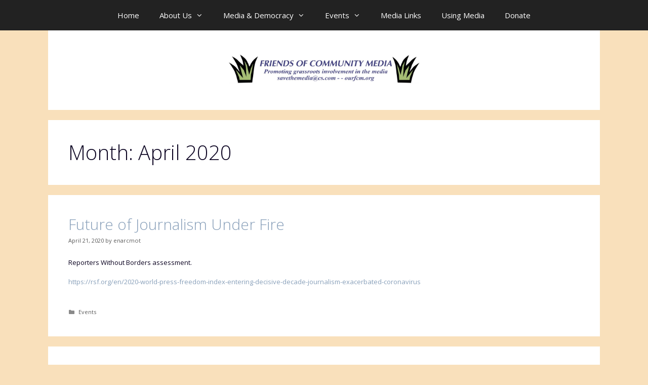

--- FILE ---
content_type: text/html; charset=UTF-8
request_url: https://ourfcm.org/2020/04/
body_size: 15214
content:
<!DOCTYPE html>
<html lang="en-US">
<head>
	<meta charset="UTF-8">
	<title>April 2020 &#8211; Friends of Community Media</title>
<meta name='robots' content='max-image-preview:large' />
	<style>img:is([sizes="auto" i], [sizes^="auto," i]) { contain-intrinsic-size: 3000px 1500px }</style>
	<meta name="viewport" content="width=device-width, initial-scale=1"><link href='https://fonts.gstatic.com' crossorigin rel='preconnect' />
<link href='https://fonts.googleapis.com' crossorigin rel='preconnect' />
<link rel="alternate" type="application/rss+xml" title="Friends of Community Media &raquo; Feed" href="https://ourfcm.org/feed/" />
<link rel="alternate" type="application/rss+xml" title="Friends of Community Media &raquo; Comments Feed" href="https://ourfcm.org/comments/feed/" />
<script>
window._wpemojiSettings = {"baseUrl":"https:\/\/s.w.org\/images\/core\/emoji\/16.0.1\/72x72\/","ext":".png","svgUrl":"https:\/\/s.w.org\/images\/core\/emoji\/16.0.1\/svg\/","svgExt":".svg","source":{"concatemoji":"https:\/\/ourfcm.org\/wp-includes\/js\/wp-emoji-release.min.js?ver=d0aed4434a1eb9270e6aa08145bf85c4"}};
/*! This file is auto-generated */
!function(s,n){var o,i,e;function c(e){try{var t={supportTests:e,timestamp:(new Date).valueOf()};sessionStorage.setItem(o,JSON.stringify(t))}catch(e){}}function p(e,t,n){e.clearRect(0,0,e.canvas.width,e.canvas.height),e.fillText(t,0,0);var t=new Uint32Array(e.getImageData(0,0,e.canvas.width,e.canvas.height).data),a=(e.clearRect(0,0,e.canvas.width,e.canvas.height),e.fillText(n,0,0),new Uint32Array(e.getImageData(0,0,e.canvas.width,e.canvas.height).data));return t.every(function(e,t){return e===a[t]})}function u(e,t){e.clearRect(0,0,e.canvas.width,e.canvas.height),e.fillText(t,0,0);for(var n=e.getImageData(16,16,1,1),a=0;a<n.data.length;a++)if(0!==n.data[a])return!1;return!0}function f(e,t,n,a){switch(t){case"flag":return n(e,"\ud83c\udff3\ufe0f\u200d\u26a7\ufe0f","\ud83c\udff3\ufe0f\u200b\u26a7\ufe0f")?!1:!n(e,"\ud83c\udde8\ud83c\uddf6","\ud83c\udde8\u200b\ud83c\uddf6")&&!n(e,"\ud83c\udff4\udb40\udc67\udb40\udc62\udb40\udc65\udb40\udc6e\udb40\udc67\udb40\udc7f","\ud83c\udff4\u200b\udb40\udc67\u200b\udb40\udc62\u200b\udb40\udc65\u200b\udb40\udc6e\u200b\udb40\udc67\u200b\udb40\udc7f");case"emoji":return!a(e,"\ud83e\udedf")}return!1}function g(e,t,n,a){var r="undefined"!=typeof WorkerGlobalScope&&self instanceof WorkerGlobalScope?new OffscreenCanvas(300,150):s.createElement("canvas"),o=r.getContext("2d",{willReadFrequently:!0}),i=(o.textBaseline="top",o.font="600 32px Arial",{});return e.forEach(function(e){i[e]=t(o,e,n,a)}),i}function t(e){var t=s.createElement("script");t.src=e,t.defer=!0,s.head.appendChild(t)}"undefined"!=typeof Promise&&(o="wpEmojiSettingsSupports",i=["flag","emoji"],n.supports={everything:!0,everythingExceptFlag:!0},e=new Promise(function(e){s.addEventListener("DOMContentLoaded",e,{once:!0})}),new Promise(function(t){var n=function(){try{var e=JSON.parse(sessionStorage.getItem(o));if("object"==typeof e&&"number"==typeof e.timestamp&&(new Date).valueOf()<e.timestamp+604800&&"object"==typeof e.supportTests)return e.supportTests}catch(e){}return null}();if(!n){if("undefined"!=typeof Worker&&"undefined"!=typeof OffscreenCanvas&&"undefined"!=typeof URL&&URL.createObjectURL&&"undefined"!=typeof Blob)try{var e="postMessage("+g.toString()+"("+[JSON.stringify(i),f.toString(),p.toString(),u.toString()].join(",")+"));",a=new Blob([e],{type:"text/javascript"}),r=new Worker(URL.createObjectURL(a),{name:"wpTestEmojiSupports"});return void(r.onmessage=function(e){c(n=e.data),r.terminate(),t(n)})}catch(e){}c(n=g(i,f,p,u))}t(n)}).then(function(e){for(var t in e)n.supports[t]=e[t],n.supports.everything=n.supports.everything&&n.supports[t],"flag"!==t&&(n.supports.everythingExceptFlag=n.supports.everythingExceptFlag&&n.supports[t]);n.supports.everythingExceptFlag=n.supports.everythingExceptFlag&&!n.supports.flag,n.DOMReady=!1,n.readyCallback=function(){n.DOMReady=!0}}).then(function(){return e}).then(function(){var e;n.supports.everything||(n.readyCallback(),(e=n.source||{}).concatemoji?t(e.concatemoji):e.wpemoji&&e.twemoji&&(t(e.twemoji),t(e.wpemoji)))}))}((window,document),window._wpemojiSettings);
</script>
<link rel='stylesheet' id='colorboxstyle-css' href='https://ourfcm.org/wp-content/plugins/link-library/colorbox/colorbox.css?ver=d0aed4434a1eb9270e6aa08145bf85c4' media='all' />
<link rel='stylesheet' id='generate-fonts-css' href='//fonts.googleapis.com/css?family=Open+Sans:300,300italic,regular,italic,600,600italic,700,700italic,800,800italic' media='all' />
<style id='wp-emoji-styles-inline-css'>

	img.wp-smiley, img.emoji {
		display: inline !important;
		border: none !important;
		box-shadow: none !important;
		height: 1em !important;
		width: 1em !important;
		margin: 0 0.07em !important;
		vertical-align: -0.1em !important;
		background: none !important;
		padding: 0 !important;
	}
</style>
<link rel='stylesheet' id='wp-block-library-css' href='https://ourfcm.org/wp-content/plugins/gutenberg/build/styles/block-library/style.css?ver=22.0.0' media='all' />
<style id='classic-theme-styles-inline-css'>
/*! This file is auto-generated */
.wp-block-button__link{color:#fff;background-color:#32373c;border-radius:9999px;box-shadow:none;text-decoration:none;padding:calc(.667em + 2px) calc(1.333em + 2px);font-size:1.125em}.wp-block-file__button{background:#32373c;color:#fff;text-decoration:none}
</style>
<style id='global-styles-inline-css'>
:root{--wp--preset--aspect-ratio--square: 1;--wp--preset--aspect-ratio--4-3: 4/3;--wp--preset--aspect-ratio--3-4: 3/4;--wp--preset--aspect-ratio--3-2: 3/2;--wp--preset--aspect-ratio--2-3: 2/3;--wp--preset--aspect-ratio--16-9: 16/9;--wp--preset--aspect-ratio--9-16: 9/16;--wp--preset--color--black: #000000;--wp--preset--color--cyan-bluish-gray: #abb8c3;--wp--preset--color--white: #ffffff;--wp--preset--color--pale-pink: #f78da7;--wp--preset--color--vivid-red: #cf2e2e;--wp--preset--color--luminous-vivid-orange: #ff6900;--wp--preset--color--luminous-vivid-amber: #fcb900;--wp--preset--color--light-green-cyan: #7bdcb5;--wp--preset--color--vivid-green-cyan: #00d084;--wp--preset--color--pale-cyan-blue: #8ed1fc;--wp--preset--color--vivid-cyan-blue: #0693e3;--wp--preset--color--vivid-purple: #9b51e0;--wp--preset--color--contrast: var(--contrast);--wp--preset--color--contrast-2: var(--contrast-2);--wp--preset--color--contrast-3: var(--contrast-3);--wp--preset--color--base: var(--base);--wp--preset--color--base-2: var(--base-2);--wp--preset--color--base-3: var(--base-3);--wp--preset--color--accent: var(--accent);--wp--preset--gradient--vivid-cyan-blue-to-vivid-purple: linear-gradient(135deg,rgb(6,147,227) 0%,rgb(155,81,224) 100%);--wp--preset--gradient--light-green-cyan-to-vivid-green-cyan: linear-gradient(135deg,rgb(122,220,180) 0%,rgb(0,208,130) 100%);--wp--preset--gradient--luminous-vivid-amber-to-luminous-vivid-orange: linear-gradient(135deg,rgb(252,185,0) 0%,rgb(255,105,0) 100%);--wp--preset--gradient--luminous-vivid-orange-to-vivid-red: linear-gradient(135deg,rgb(255,105,0) 0%,rgb(207,46,46) 100%);--wp--preset--gradient--very-light-gray-to-cyan-bluish-gray: linear-gradient(135deg,rgb(238,238,238) 0%,rgb(169,184,195) 100%);--wp--preset--gradient--cool-to-warm-spectrum: linear-gradient(135deg,rgb(74,234,220) 0%,rgb(151,120,209) 20%,rgb(207,42,186) 40%,rgb(238,44,130) 60%,rgb(251,105,98) 80%,rgb(254,248,76) 100%);--wp--preset--gradient--blush-light-purple: linear-gradient(135deg,rgb(255,206,236) 0%,rgb(152,150,240) 100%);--wp--preset--gradient--blush-bordeaux: linear-gradient(135deg,rgb(254,205,165) 0%,rgb(254,45,45) 50%,rgb(107,0,62) 100%);--wp--preset--gradient--luminous-dusk: linear-gradient(135deg,rgb(255,203,112) 0%,rgb(199,81,192) 50%,rgb(65,88,208) 100%);--wp--preset--gradient--pale-ocean: linear-gradient(135deg,rgb(255,245,203) 0%,rgb(182,227,212) 50%,rgb(51,167,181) 100%);--wp--preset--gradient--electric-grass: linear-gradient(135deg,rgb(202,248,128) 0%,rgb(113,206,126) 100%);--wp--preset--gradient--midnight: linear-gradient(135deg,rgb(2,3,129) 0%,rgb(40,116,252) 100%);--wp--preset--font-size--small: 13px;--wp--preset--font-size--medium: 20px;--wp--preset--font-size--large: 36px;--wp--preset--font-size--x-large: 42px;--wp--preset--spacing--20: 0.44rem;--wp--preset--spacing--30: 0.67rem;--wp--preset--spacing--40: 1rem;--wp--preset--spacing--50: 1.5rem;--wp--preset--spacing--60: 2.25rem;--wp--preset--spacing--70: 3.38rem;--wp--preset--spacing--80: 5.06rem;--wp--preset--shadow--natural: 6px 6px 9px rgba(0, 0, 0, 0.2);--wp--preset--shadow--deep: 12px 12px 50px rgba(0, 0, 0, 0.4);--wp--preset--shadow--sharp: 6px 6px 0px rgba(0, 0, 0, 0.2);--wp--preset--shadow--outlined: 6px 6px 0px -3px rgb(255, 255, 255), 6px 6px rgb(0, 0, 0);--wp--preset--shadow--crisp: 6px 6px 0px rgb(0, 0, 0);}:where(.is-layout-flex){gap: 0.5em;}:where(.is-layout-grid){gap: 0.5em;}body .is-layout-flex{display: flex;}.is-layout-flex{flex-wrap: wrap;align-items: center;}.is-layout-flex > :is(*, div){margin: 0;}body .is-layout-grid{display: grid;}.is-layout-grid > :is(*, div){margin: 0;}:where(.wp-block-columns.is-layout-flex){gap: 2em;}:where(.wp-block-columns.is-layout-grid){gap: 2em;}:where(.wp-block-post-template.is-layout-flex){gap: 1.25em;}:where(.wp-block-post-template.is-layout-grid){gap: 1.25em;}.has-black-color{color: var(--wp--preset--color--black) !important;}.has-cyan-bluish-gray-color{color: var(--wp--preset--color--cyan-bluish-gray) !important;}.has-white-color{color: var(--wp--preset--color--white) !important;}.has-pale-pink-color{color: var(--wp--preset--color--pale-pink) !important;}.has-vivid-red-color{color: var(--wp--preset--color--vivid-red) !important;}.has-luminous-vivid-orange-color{color: var(--wp--preset--color--luminous-vivid-orange) !important;}.has-luminous-vivid-amber-color{color: var(--wp--preset--color--luminous-vivid-amber) !important;}.has-light-green-cyan-color{color: var(--wp--preset--color--light-green-cyan) !important;}.has-vivid-green-cyan-color{color: var(--wp--preset--color--vivid-green-cyan) !important;}.has-pale-cyan-blue-color{color: var(--wp--preset--color--pale-cyan-blue) !important;}.has-vivid-cyan-blue-color{color: var(--wp--preset--color--vivid-cyan-blue) !important;}.has-vivid-purple-color{color: var(--wp--preset--color--vivid-purple) !important;}.has-black-background-color{background-color: var(--wp--preset--color--black) !important;}.has-cyan-bluish-gray-background-color{background-color: var(--wp--preset--color--cyan-bluish-gray) !important;}.has-white-background-color{background-color: var(--wp--preset--color--white) !important;}.has-pale-pink-background-color{background-color: var(--wp--preset--color--pale-pink) !important;}.has-vivid-red-background-color{background-color: var(--wp--preset--color--vivid-red) !important;}.has-luminous-vivid-orange-background-color{background-color: var(--wp--preset--color--luminous-vivid-orange) !important;}.has-luminous-vivid-amber-background-color{background-color: var(--wp--preset--color--luminous-vivid-amber) !important;}.has-light-green-cyan-background-color{background-color: var(--wp--preset--color--light-green-cyan) !important;}.has-vivid-green-cyan-background-color{background-color: var(--wp--preset--color--vivid-green-cyan) !important;}.has-pale-cyan-blue-background-color{background-color: var(--wp--preset--color--pale-cyan-blue) !important;}.has-vivid-cyan-blue-background-color{background-color: var(--wp--preset--color--vivid-cyan-blue) !important;}.has-vivid-purple-background-color{background-color: var(--wp--preset--color--vivid-purple) !important;}.has-black-border-color{border-color: var(--wp--preset--color--black) !important;}.has-cyan-bluish-gray-border-color{border-color: var(--wp--preset--color--cyan-bluish-gray) !important;}.has-white-border-color{border-color: var(--wp--preset--color--white) !important;}.has-pale-pink-border-color{border-color: var(--wp--preset--color--pale-pink) !important;}.has-vivid-red-border-color{border-color: var(--wp--preset--color--vivid-red) !important;}.has-luminous-vivid-orange-border-color{border-color: var(--wp--preset--color--luminous-vivid-orange) !important;}.has-luminous-vivid-amber-border-color{border-color: var(--wp--preset--color--luminous-vivid-amber) !important;}.has-light-green-cyan-border-color{border-color: var(--wp--preset--color--light-green-cyan) !important;}.has-vivid-green-cyan-border-color{border-color: var(--wp--preset--color--vivid-green-cyan) !important;}.has-pale-cyan-blue-border-color{border-color: var(--wp--preset--color--pale-cyan-blue) !important;}.has-vivid-cyan-blue-border-color{border-color: var(--wp--preset--color--vivid-cyan-blue) !important;}.has-vivid-purple-border-color{border-color: var(--wp--preset--color--vivid-purple) !important;}.has-vivid-cyan-blue-to-vivid-purple-gradient-background{background: var(--wp--preset--gradient--vivid-cyan-blue-to-vivid-purple) !important;}.has-light-green-cyan-to-vivid-green-cyan-gradient-background{background: var(--wp--preset--gradient--light-green-cyan-to-vivid-green-cyan) !important;}.has-luminous-vivid-amber-to-luminous-vivid-orange-gradient-background{background: var(--wp--preset--gradient--luminous-vivid-amber-to-luminous-vivid-orange) !important;}.has-luminous-vivid-orange-to-vivid-red-gradient-background{background: var(--wp--preset--gradient--luminous-vivid-orange-to-vivid-red) !important;}.has-very-light-gray-to-cyan-bluish-gray-gradient-background{background: var(--wp--preset--gradient--very-light-gray-to-cyan-bluish-gray) !important;}.has-cool-to-warm-spectrum-gradient-background{background: var(--wp--preset--gradient--cool-to-warm-spectrum) !important;}.has-blush-light-purple-gradient-background{background: var(--wp--preset--gradient--blush-light-purple) !important;}.has-blush-bordeaux-gradient-background{background: var(--wp--preset--gradient--blush-bordeaux) !important;}.has-luminous-dusk-gradient-background{background: var(--wp--preset--gradient--luminous-dusk) !important;}.has-pale-ocean-gradient-background{background: var(--wp--preset--gradient--pale-ocean) !important;}.has-electric-grass-gradient-background{background: var(--wp--preset--gradient--electric-grass) !important;}.has-midnight-gradient-background{background: var(--wp--preset--gradient--midnight) !important;}.has-small-font-size{font-size: var(--wp--preset--font-size--small) !important;}.has-medium-font-size{font-size: var(--wp--preset--font-size--medium) !important;}.has-large-font-size{font-size: var(--wp--preset--font-size--large) !important;}.has-x-large-font-size{font-size: var(--wp--preset--font-size--x-large) !important;}
:where(.wp-block-columns.is-layout-flex){gap: 2em;}:where(.wp-block-columns.is-layout-grid){gap: 2em;}
:root :where(.wp-block-pullquote){font-size: 1.5em;line-height: 1.6;}
:where(.wp-block-post-template.is-layout-flex){gap: 1.25em;}:where(.wp-block-post-template.is-layout-grid){gap: 1.25em;}
:where(.wp-block-term-template.is-layout-flex){gap: 1.25em;}:where(.wp-block-term-template.is-layout-grid){gap: 1.25em;}
</style>
<link rel='stylesheet' id='thumbs_rating_styles-css' href='https://ourfcm.org/wp-content/plugins/link-library/upvote-downvote/css/style.css?ver=1.0.0' media='all' />
<link rel='stylesheet' id='generate-style-grid-css' href='https://ourfcm.org/wp-content/themes/generatepress/assets/css/unsemantic-grid.min.css?ver=3.6.0' media='all' />
<link rel='stylesheet' id='generate-style-css' href='https://ourfcm.org/wp-content/themes/generatepress/assets/css/style.min.css?ver=3.6.0' media='all' />
<style id='generate-style-inline-css'>
body{background-color:#f9e0bb;color:#0b0321;}a{color:#89a0ba;}a:visited{color:#1159c4;}a:hover, a:focus, a:active{color:#000000;}body .grid-container{max-width:1090px;}.wp-block-group__inner-container{max-width:1090px;margin-left:auto;margin-right:auto;}.site-header .header-image{width:380px;}:root{--contrast:#222222;--contrast-2:#575760;--contrast-3:#b2b2be;--base:#f0f0f0;--base-2:#f7f8f9;--base-3:#ffffff;--accent:#1e73be;}:root .has-contrast-color{color:var(--contrast);}:root .has-contrast-background-color{background-color:var(--contrast);}:root .has-contrast-2-color{color:var(--contrast-2);}:root .has-contrast-2-background-color{background-color:var(--contrast-2);}:root .has-contrast-3-color{color:var(--contrast-3);}:root .has-contrast-3-background-color{background-color:var(--contrast-3);}:root .has-base-color{color:var(--base);}:root .has-base-background-color{background-color:var(--base);}:root .has-base-2-color{color:var(--base-2);}:root .has-base-2-background-color{background-color:var(--base-2);}:root .has-base-3-color{color:var(--base-3);}:root .has-base-3-background-color{background-color:var(--base-3);}:root .has-accent-color{color:var(--accent);}:root .has-accent-background-color{background-color:var(--accent);}body, button, input, select, textarea{font-family:"Open Sans", sans-serif;font-size:13px;}body{line-height:1.5;}.entry-content > [class*="wp-block-"]:not(:last-child):not(.wp-block-heading){margin-bottom:1.5em;}.main-title{font-size:45px;}.main-navigation .main-nav ul ul li a{font-size:14px;}.sidebar .widget, .footer-widgets .widget{font-size:17px;}h1{font-weight:300;font-size:40px;}h2{font-weight:300;font-size:30px;}h3{font-size:20px;}h4{font-size:inherit;}h5{font-size:inherit;}@media (max-width:768px){.main-title{font-size:30px;}h1{font-size:30px;}h2{font-size:25px;}}.top-bar{background-color:#636363;color:#ffffff;}.top-bar a{color:#ffffff;}.top-bar a:hover{color:#303030;}.site-header{background-color:#ffffff;color:#3a3a3a;}.site-header a{color:#3a3a3a;}.main-title a,.main-title a:hover{color:#222222;}.site-description{color:#757575;}.main-navigation,.main-navigation ul ul{background-color:#222222;}.main-navigation .main-nav ul li a, .main-navigation .menu-toggle, .main-navigation .menu-bar-items{color:#ffffff;}.main-navigation .main-nav ul li:not([class*="current-menu-"]):hover > a, .main-navigation .main-nav ul li:not([class*="current-menu-"]):focus > a, .main-navigation .main-nav ul li.sfHover:not([class*="current-menu-"]) > a, .main-navigation .menu-bar-item:hover > a, .main-navigation .menu-bar-item.sfHover > a{color:#ffffff;background-color:#3f3f3f;}button.menu-toggle:hover,button.menu-toggle:focus,.main-navigation .mobile-bar-items a,.main-navigation .mobile-bar-items a:hover,.main-navigation .mobile-bar-items a:focus{color:#ffffff;}.main-navigation .main-nav ul li[class*="current-menu-"] > a{color:#ffffff;background-color:#3f3f3f;}.navigation-search input[type="search"],.navigation-search input[type="search"]:active, .navigation-search input[type="search"]:focus, .main-navigation .main-nav ul li.search-item.active > a, .main-navigation .menu-bar-items .search-item.active > a{color:#ffffff;background-color:#3f3f3f;}.main-navigation ul ul{background-color:#3f3f3f;}.main-navigation .main-nav ul ul li a{color:#ffffff;}.main-navigation .main-nav ul ul li:not([class*="current-menu-"]):hover > a,.main-navigation .main-nav ul ul li:not([class*="current-menu-"]):focus > a, .main-navigation .main-nav ul ul li.sfHover:not([class*="current-menu-"]) > a{color:#ffffff;background-color:#4f4f4f;}.main-navigation .main-nav ul ul li[class*="current-menu-"] > a{color:#ffffff;background-color:#4f4f4f;}.separate-containers .inside-article, .separate-containers .comments-area, .separate-containers .page-header, .one-container .container, .separate-containers .paging-navigation, .inside-page-header{background-color:#ffffff;}.entry-meta{color:#595959;}.entry-meta a{color:#595959;}.entry-meta a:hover{color:#1e73be;}.sidebar .widget{background-color:#ffffff;}.sidebar .widget .widget-title{color:#000000;}.footer-widgets{background-color:#ffffff;}.footer-widgets .widget-title{color:#000000;}.site-info{color:#ffffff;background-color:#222222;}.site-info a{color:#ffffff;}.site-info a:hover{color:#606060;}.footer-bar .widget_nav_menu .current-menu-item a{color:#606060;}input[type="text"],input[type="email"],input[type="url"],input[type="password"],input[type="search"],input[type="tel"],input[type="number"],textarea,select{color:#666666;background-color:#fafafa;border-color:#cccccc;}input[type="text"]:focus,input[type="email"]:focus,input[type="url"]:focus,input[type="password"]:focus,input[type="search"]:focus,input[type="tel"]:focus,input[type="number"]:focus,textarea:focus,select:focus{color:#666666;background-color:#ffffff;border-color:#bfbfbf;}button,html input[type="button"],input[type="reset"],input[type="submit"],a.button,a.wp-block-button__link:not(.has-background){color:#ffffff;background-color:#666666;}button:hover,html input[type="button"]:hover,input[type="reset"]:hover,input[type="submit"]:hover,a.button:hover,button:focus,html input[type="button"]:focus,input[type="reset"]:focus,input[type="submit"]:focus,a.button:focus,a.wp-block-button__link:not(.has-background):active,a.wp-block-button__link:not(.has-background):focus,a.wp-block-button__link:not(.has-background):hover{color:#ffffff;background-color:#3f3f3f;}a.generate-back-to-top{background-color:rgba( 0,0,0,0.4 );color:#ffffff;}a.generate-back-to-top:hover,a.generate-back-to-top:focus{background-color:rgba( 0,0,0,0.6 );color:#ffffff;}:root{--gp-search-modal-bg-color:var(--base-3);--gp-search-modal-text-color:var(--contrast);--gp-search-modal-overlay-bg-color:rgba(0,0,0,0.2);}@media (max-width:768px){.main-navigation .menu-bar-item:hover > a, .main-navigation .menu-bar-item.sfHover > a{background:none;color:#ffffff;}}.inside-top-bar{padding:10px;}.inside-header{padding:40px;}.site-main .wp-block-group__inner-container{padding:40px;}.entry-content .alignwide, body:not(.no-sidebar) .entry-content .alignfull{margin-left:-40px;width:calc(100% + 80px);max-width:calc(100% + 80px);}.rtl .menu-item-has-children .dropdown-menu-toggle{padding-left:20px;}.rtl .main-navigation .main-nav ul li.menu-item-has-children > a{padding-right:20px;}.site-info{padding:20px;}@media (max-width:768px){.separate-containers .inside-article, .separate-containers .comments-area, .separate-containers .page-header, .separate-containers .paging-navigation, .one-container .site-content, .inside-page-header{padding:30px;}.site-main .wp-block-group__inner-container{padding:30px;}.site-info{padding-right:10px;padding-left:10px;}.entry-content .alignwide, body:not(.no-sidebar) .entry-content .alignfull{margin-left:-30px;width:calc(100% + 60px);max-width:calc(100% + 60px);}}.one-container .sidebar .widget{padding:0px;}@media (max-width:768px){.main-navigation .menu-toggle,.main-navigation .mobile-bar-items,.sidebar-nav-mobile:not(#sticky-placeholder){display:block;}.main-navigation ul,.gen-sidebar-nav{display:none;}[class*="nav-float-"] .site-header .inside-header > *{float:none;clear:both;}}
</style>
<link rel='stylesheet' id='generate-mobile-style-css' href='https://ourfcm.org/wp-content/themes/generatepress/assets/css/mobile.min.css?ver=3.6.0' media='all' />
<link rel='stylesheet' id='generate-font-icons-css' href='https://ourfcm.org/wp-content/themes/generatepress/assets/css/components/font-icons.min.css?ver=3.6.0' media='all' />
<link rel='stylesheet' id='font-awesome-css' href='https://ourfcm.org/wp-content/plugins/elementor/assets/lib/font-awesome/css/font-awesome.min.css?ver=4.7.0' media='all' />
<!--n2css--><!--n2js--><script src="https://ourfcm.org/wp-includes/js/jquery/jquery.min.js?ver=3.7.1" id="jquery-core-js"></script>
<script src="https://ourfcm.org/wp-includes/js/jquery/jquery-migrate.min.js?ver=3.4.1" id="jquery-migrate-js"></script>
<script src="https://ourfcm.org/wp-content/plugins/link-library/colorbox/jquery.colorbox-min.js?ver=1.3.9" id="colorbox-js"></script>
<script id="thumbs_rating_scripts-js-extra">
var thumbs_rating_ajax = {"ajax_url":"https:\/\/ourfcm.org\/wp-admin\/admin-ajax.php","nonce":"0245232074"};
</script>
<script src="https://ourfcm.org/wp-content/plugins/link-library/upvote-downvote/js/general.js?ver=4.0.1" id="thumbs_rating_scripts-js"></script>
<link rel="https://api.w.org/" href="https://ourfcm.org/wp-json/" /><link rel="EditURI" type="application/rsd+xml" title="RSD" href="https://ourfcm.org/xmlrpc.php?rsd" />
<meta name="generator" content="Elementor 3.32.5; features: additional_custom_breakpoints; settings: css_print_method-external, google_font-enabled, font_display-auto">
<style>.recentcomments a{display:inline !important;padding:0 !important;margin:0 !important;}</style>			<style>
				.e-con.e-parent:nth-of-type(n+4):not(.e-lazyloaded):not(.e-no-lazyload),
				.e-con.e-parent:nth-of-type(n+4):not(.e-lazyloaded):not(.e-no-lazyload) * {
					background-image: none !important;
				}
				@media screen and (max-height: 1024px) {
					.e-con.e-parent:nth-of-type(n+3):not(.e-lazyloaded):not(.e-no-lazyload),
					.e-con.e-parent:nth-of-type(n+3):not(.e-lazyloaded):not(.e-no-lazyload) * {
						background-image: none !important;
					}
				}
				@media screen and (max-height: 640px) {
					.e-con.e-parent:nth-of-type(n+2):not(.e-lazyloaded):not(.e-no-lazyload),
					.e-con.e-parent:nth-of-type(n+2):not(.e-lazyloaded):not(.e-no-lazyload) * {
						background-image: none !important;
					}
				}
			</style>
			<link rel="icon" href="https://ourfcm.org/wp-content/uploads/2016/05/cropped-test-pattern-32x32.jpg" sizes="32x32" />
<link rel="icon" href="https://ourfcm.org/wp-content/uploads/2016/05/cropped-test-pattern-192x192.jpg" sizes="192x192" />
<link rel="apple-touch-icon" href="https://ourfcm.org/wp-content/uploads/2016/05/cropped-test-pattern-180x180.jpg" />
<meta name="msapplication-TileImage" content="https://ourfcm.org/wp-content/uploads/2016/05/cropped-test-pattern-270x270.jpg" />
</head>

<body data-rsssl=1 class="archive date wp-custom-logo wp-embed-responsive wp-theme-generatepress snd-default no-sidebar nav-above-header separate-containers contained-header active-footer-widgets-0 nav-aligned-center header-aligned-center dropdown-hover elementor-default elementor-kit-1271" itemtype="https://schema.org/Blog" itemscope>
	<a class="screen-reader-text skip-link" href="#content" title="Skip to content">Skip to content</a>		<nav class="main-navigation sub-menu-right" id="site-navigation" aria-label="Primary"  itemtype="https://schema.org/SiteNavigationElement" itemscope>
			<div class="inside-navigation grid-container grid-parent">
								<button class="menu-toggle" aria-controls="primary-menu" aria-expanded="false">
					<span class="mobile-menu">Menu</span>				</button>
				<div id="primary-menu" class="main-nav"><ul id="menu-main-menu" class=" menu sf-menu"><li id="menu-item-1411" class="menu-item menu-item-type-custom menu-item-object-custom menu-item-home menu-item-1411"><a href="https://ourfcm.org/">Home</a></li>
<li id="menu-item-1412" class="menu-item menu-item-type-post_type menu-item-object-page menu-item-has-children menu-item-1412"><a href="https://ourfcm.org/about-us/">About Us<span role="presentation" class="dropdown-menu-toggle"></span></a>
<ul class="sub-menu">
	<li id="menu-item-1416" class="menu-item menu-item-type-post_type menu-item-object-page menu-item-1416"><a href="https://ourfcm.org/mission-statement/">Mission Statement</a></li>
	<li id="menu-item-1490" class="menu-item menu-item-type-post_type menu-item-object-page menu-item-has-children menu-item-1490"><a href="https://ourfcm.org/current-fcm-board/">Current  FCM Board<span role="presentation" class="dropdown-menu-toggle"></span></a>
	<ul class="sub-menu">
		<li id="menu-item-2442" class="menu-item menu-item-type-post_type menu-item-object-page menu-item-2442"><a href="https://ourfcm.org/2014-fcm-board-election/">2025 FCM Board Election</a></li>
		<li id="menu-item-2451" class="menu-item menu-item-type-post_type menu-item-object-page menu-item-2451"><a href="https://ourfcm.org/board-members-2024/">Board Members 2024</a></li>
	</ul>
</li>
	<li id="menu-item-2907" class="menu-item menu-item-type-post_type menu-item-object-page menu-item-has-children menu-item-2907"><a href="https://ourfcm.org/organization-information/">Organization Information<span role="presentation" class="dropdown-menu-toggle"></span></a>
	<ul class="sub-menu">
		<li id="menu-item-1433" class="menu-item menu-item-type-post_type menu-item-object-page menu-item-1433"><a href="https://ourfcm.org/about-us/certificates-of-incorporation/">Certificates of Incorporation</a></li>
		<li id="menu-item-1427" class="menu-item menu-item-type-post_type menu-item-object-page menu-item-1427"><a href="https://ourfcm.org/about-us/irs-501c3-certification/">IRS 501(c)3 Certification</a></li>
		<li id="menu-item-1428" class="menu-item menu-item-type-post_type menu-item-object-page menu-item-1428"><a href="https://ourfcm.org/about-us-current-bylaws-revised-8-12-17/">Current Bylaws Revised 8/12/17</a></li>
		<li id="menu-item-1429" class="menu-item menu-item-type-post_type menu-item-object-page menu-item-1429"><a href="https://ourfcm.org/fcm-bylaws/">FCM Bylaws (downloadable)</a></li>
		<li id="menu-item-1796" class="menu-item menu-item-type-post_type menu-item-object-page menu-item-1796"><a href="https://ourfcm.org/2021-fcm-financial-income-expenses/">FCM Financial Information</a></li>
	</ul>
</li>
	<li id="menu-item-1409" class="menu-item menu-item-type-post_type menu-item-object-page menu-item-1409"><a href="https://ourfcm.org/photos/">Photos</a></li>
	<li id="menu-item-1408" class="menu-item menu-item-type-post_type menu-item-object-page menu-item-has-children menu-item-1408"><a href="https://ourfcm.org/opinions/">Opinion<span role="presentation" class="dropdown-menu-toggle"></span></a>
	<ul class="sub-menu">
		<li id="menu-item-4398" class="menu-item menu-item-type-post_type menu-item-object-page menu-item-4398"><a href="https://ourfcm.org/opinions/spencers-new-year-thoughts/">Spencer’s New Year Thoughts</a></li>
	</ul>
</li>
</ul>
</li>
<li id="menu-item-2236" class="menu-item menu-item-type-post_type menu-item-object-page menu-item-has-children menu-item-2236"><a href="https://ourfcm.org/media-democracy/">Media &#038; Democracy<span role="presentation" class="dropdown-menu-toggle"></span></a>
<ul class="sub-menu">
	<li id="menu-item-2355" class="menu-item menu-item-type-post_type menu-item-object-page menu-item-2355"><a href="https://ourfcm.org/more-about-media-democracy/">– About Media &#038; Democracy</a></li>
	<li id="menu-item-7627" class="menu-item menu-item-type-post_type menu-item-object-page menu-item-7627"><a href="https://ourfcm.org/media-and-democracy-series-episodes-on-kkfi/">Media &#038; Democracy Series Episodes</a></li>
	<li id="menu-item-3068" class="menu-item menu-item-type-post_type menu-item-object-page menu-item-3068"><a href="https://ourfcm.org/9-17-24-misinformation-threatens-democracy/">9/17/24 Misinformation Threatens Democracy</a></li>
	<li id="menu-item-2732" class="menu-item menu-item-type-post_type menu-item-object-page menu-item-2732"><a href="https://ourfcm.org/8-27-24-reducing-political-polarization/">8/27/24  Reducing Political Polarization</a></li>
	<li id="menu-item-2717" class="menu-item menu-item-type-post_type menu-item-object-page menu-item-2717"><a href="https://ourfcm.org/8-20-24-facebook-media-harm-democracy/">8/20/24 Facebook Harms Democracy</a></li>
	<li id="menu-item-2754" class="menu-item menu-item-type-post_type menu-item-object-page menu-item-2754"><a href="https://ourfcm.org/8-13-24-internet-companies-liability/">8/13/24  Internet Media Companies Liable?</a></li>
	<li id="menu-item-2347" class="menu-item menu-item-type-post_type menu-item-object-page menu-item-2347"><a href="https://ourfcm.org/8-6-24-psychology-influences-media-use/">8/6/24 – Psychology Influences Media Use</a></li>
	<li id="menu-item-2243" class="menu-item menu-item-type-post_type menu-item-object-page menu-item-2243"><a href="https://ourfcm.org/internet-threatens-democracy/">7/30/24 Internet Threatens Democracy</a></li>
</ul>
</li>
<li id="menu-item-1413" class="menu-item menu-item-type-post_type menu-item-object-page menu-item-has-children menu-item-1413"><a href="https://ourfcm.org/calendar/">Events<span role="presentation" class="dropdown-menu-toggle"></span></a>
<ul class="sub-menu">
	<li id="menu-item-1418" class="menu-item menu-item-type-post_type menu-item-object-page menu-item-has-children menu-item-1418"><a href="https://ourfcm.org/upcoming-events/">Upcoming Events<span role="presentation" class="dropdown-menu-toggle"></span></a>
	<ul class="sub-menu">
		<li id="menu-item-2489" class="menu-item menu-item-type-post_type menu-item-object-page menu-item-2489"><a href="https://ourfcm.org/fcm-meeting-times/">FCM Current Meeting Times</a></li>
	</ul>
</li>
	<li id="menu-item-1417" class="menu-item menu-item-type-post_type menu-item-object-page menu-item-has-children menu-item-1417"><a href="https://ourfcm.org/previous-event/">Previous Events<span role="presentation" class="dropdown-menu-toggle"></span></a>
	<ul class="sub-menu">
		<li id="menu-item-3437" class="menu-item menu-item-type-post_type menu-item-object-page menu-item-3437"><a href="https://ourfcm.org/grassroots-radio-conference-2024/">Grassroots Radio Conference 2024</a></li>
		<li id="menu-item-2436" class="menu-item menu-item-type-post_type menu-item-object-post menu-item-2436"><a href="https://ourfcm.org/2024/04/30/important-palestinian-peace-event/">Important Palestinian Peace Event</a></li>
		<li id="menu-item-2435" class="menu-item menu-item-type-post_type menu-item-object-post menu-item-2435"><a href="https://ourfcm.org/2024/05/06/fcm-event-on-saturday-5-4-was-successful/">FCM Event on Saturday, 5/4 Was Successful</a></li>
		<li id="menu-item-1515" class="menu-item menu-item-type-post_type menu-item-object-page menu-item-1515"><a href="https://ourfcm.org/fcm-fundraiser-coming-in-august/">FCM FUNDRAISER AUGUST 2021!</a></li>
		<li id="menu-item-1421" class="menu-item menu-item-type-post_type menu-item-object-page menu-item-1421"><a href="https://ourfcm.org/fcm-2021-annual-meeting/">FCM 2021 Annual Meeting</a></li>
		<li id="menu-item-1423" class="menu-item menu-item-type-post_type menu-item-object-page menu-item-1423"><a href="https://ourfcm.org/conversion-therapy-in-the-media-2019/">Conversion Therapy In The Media 2019</a></li>
		<li id="menu-item-1425" class="menu-item menu-item-type-post_type menu-item-object-page menu-item-1425"><a href="https://ourfcm.org/grassroots-radio-conference-2011/">Grassroots Radio Conference, 2011</a></li>
		<li id="menu-item-1424" class="menu-item menu-item-type-post_type menu-item-object-page menu-item-1424"><a href="https://ourfcm.org/media4us-sponsored-by-fcm-2008/">Media4Us sponsored by FCM, 2008</a></li>
		<li id="menu-item-1422" class="menu-item menu-item-type-post_type menu-item-object-page menu-item-1422"><a href="https://ourfcm.org/fcm-ascertainment-activities/">FCM Ascertainment Activities 2017</a></li>
		<li id="menu-item-1420" class="menu-item menu-item-type-post_type menu-item-object-page menu-item-1420"><a href="https://ourfcm.org/progressive-media-awards-2007/">Progressive Media Awards 2007</a></li>
		<li id="menu-item-1419" class="menu-item menu-item-type-post_type menu-item-object-page menu-item-1419"><a href="https://ourfcm.org/taking-back-the-media-2007/">Taking Back the Media 2007</a></li>
	</ul>
</li>
</ul>
</li>
<li id="menu-item-1467" class="menu-item menu-item-type-post_type menu-item-object-page menu-item-1467"><a href="https://ourfcm.org/about-us/links/">Media Links</a></li>
<li id="menu-item-1430" class="menu-item menu-item-type-post_type menu-item-object-page menu-item-1430"><a href="https://ourfcm.org/media-tools-2/">Using Media</a></li>
<li id="menu-item-1462" class="menu-item menu-item-type-post_type menu-item-object-page menu-item-1462"><a href="https://ourfcm.org/donate/">Donate</a></li>
</ul></div>			</div>
		</nav>
				<header class="site-header grid-container grid-parent" id="masthead" aria-label="Site"  itemtype="https://schema.org/WPHeader" itemscope>
			<div class="inside-header grid-container grid-parent">
				<div class="site-logo">
					<a href="https://ourfcm.org/" rel="home">
						<img  class="header-image is-logo-image" alt="Friends of Community Media" src="https://ourfcm.org/wp-content/uploads/2024/09/1-FCM-LH-2-16-2.jpg" />
					</a>
				</div>			</div>
		</header>
		
	<div class="site grid-container container hfeed grid-parent" id="page">
				<div class="site-content" id="content">
			
	<div class="content-area grid-parent mobile-grid-100 grid-100 tablet-grid-100" id="primary">
		<main class="site-main" id="main">
					<header class="page-header" aria-label="Page">
			
			<h1 class="page-title">
				Month: <span>April 2020</span>			</h1>

					</header>
		<article id="post-1102" class="post-1102 post type-post status-publish format-link hentry category-events post_format-post-format-link" itemtype="https://schema.org/CreativeWork" itemscope>
	<div class="inside-article">
					<header class="entry-header">
				<h2 class="entry-title" itemprop="headline"><a href="https://rsf.org/en/2020-world-press-freedom-index-entering-decisive-decade-journalism-exacerbated-coronavirus" rel="bookmark">Future of Journalism Under Fire</a></h2>		<div class="entry-meta">
			<span class="posted-on"><time class="entry-date published" datetime="2020-04-21T17:44:48-05:00" itemprop="datePublished">April 21, 2020</time></span> <span class="byline">by <span class="author vcard" itemprop="author" itemtype="https://schema.org/Person" itemscope><a class="url fn n" href="https://ourfcm.org/author/enarcmot/" title="View all posts by enarcmot" rel="author" itemprop="url"><span class="author-name" itemprop="name">enarcmot</span></a></span></span> 		</div>
					</header>
			
			<div class="entry-content" itemprop="text">
				
<p>Reporters Without Borders assessment.</p>



<p><a href="https://rsf.org/en/2020-world-press-freedom-index-entering-decisive-decade-journalism-exacerbated-coronavirus">https://rsf.org/en/2020-world-press-freedom-index-entering-decisive-decade-journalism-exacerbated-coronavirus</a></p>



<p></p>
			</div>

					<footer class="entry-meta" aria-label="Entry meta">
			<span class="cat-links"><span class="screen-reader-text">Categories </span><a href="https://ourfcm.org/category/events/" rel="category tag">Events</a></span> 		</footer>
			</div>
</article>
<article id="post-1100" class="post-1100 post type-post status-publish format-link hentry category-events post_format-post-format-link" itemtype="https://schema.org/CreativeWork" itemscope>
	<div class="inside-article">
					<header class="entry-header">
				<h2 class="entry-title" itemprop="headline"><a href="https://u1584542.ct.sendgrid.net/mps2/c/2wA/ni0YAA/t.310/kHdVNSmCTZeKZKOaPDot4g/h0/[base64]/sQgK" rel="bookmark">Media Extinction Event?</a></h2>		<div class="entry-meta">
			<span class="posted-on"><time class="updated" datetime="2020-04-22T23:20:02-05:00" itemprop="dateModified">April 22, 2020</time><time class="entry-date published" datetime="2020-04-21T15:10:06-05:00" itemprop="datePublished">April 21, 2020</time></span> <span class="byline">by <span class="author vcard" itemprop="author" itemtype="https://schema.org/Person" itemscope><a class="url fn n" href="https://ourfcm.org/author/enarcmot/" title="View all posts by enarcmot" rel="author" itemprop="url"><span class="author-name" itemprop="name">enarcmot</span></a></span></span> 		</div>
					</header>
			
			<div class="entry-content" itemprop="text">
				
<p>Part of the article sent to me by Al &#8211; from an article of alarm raised by the Daily Kos!</p>



<p>The Daily Kos wrote, &#8220;On April 10, the New York Times <a rel="noreferrer noopener" href="https://u1584542.ct.sendgrid.net/mps2/c/2wA/ni0YAA/t.310/kHdVNSmCTZeKZKOaPDot4g/h0/[base64]/sQgK" target="_blank">reported</a> that 28,000 workers at news companies in the United States had lost their jobs since the start of the pandemic. As the news industry <a rel="noreferrer noopener" href="https://u1584542.ct.sendgrid.net/mps2/c/2wA/ni0YAA/t.310/kHdVNSmCTZeKZKOaPDot4g/h1/[base64]/nwt7" target="_blank">pleads for federal relief</a>, many publications are shutting down entirely, in what Buzzfeed <a rel="noreferrer noopener" href="https://u1584542.ct.sendgrid.net/mps2/c/2wA/ni0YAA/t.310/kHdVNSmCTZeKZKOaPDot4g/h2/[base64]/KfYM" target="_blank">dubbed</a> &#8216;a media extinction event.&#8217;<br><br><br><br></p>



<p><em>Daily </em><em>Kos</em><em>, </em><em>PO Box 70036</em><em>, </em><em>Oakland</em><em>, </em><em>CA</em><em>, </em><em>94612</em><em>.</em> <img fetchpriority="high" decoding="async" src="" width="576" height="336"></p>
			</div>

					<footer class="entry-meta" aria-label="Entry meta">
			<span class="cat-links"><span class="screen-reader-text">Categories </span><a href="https://ourfcm.org/category/events/" rel="category tag">Events</a></span> 		</footer>
			</div>
</article>
<article id="post-1097" class="post-1097 post type-post status-publish format-link hentry category-events post_format-post-format-link" itemtype="https://schema.org/CreativeWork" itemscope>
	<div class="inside-article">
					<header class="entry-header">
				<h2 class="entry-title" itemprop="headline"><a href="http://www.ontheissues.org" rel="bookmark">Media Distorts the Differences Between Biden and Sanders</a></h2>		<div class="entry-meta">
			<span class="posted-on"><time class="entry-date published" datetime="2020-04-14T12:36:33-05:00" itemprop="datePublished">April 14, 2020</time></span> <span class="byline">by <span class="author vcard" itemprop="author" itemtype="https://schema.org/Person" itemscope><a class="url fn n" href="https://ourfcm.org/author/fcmrichard/" title="View all posts by Richard Thompson" rel="author" itemprop="url"><span class="author-name" itemprop="name">Richard Thompson</span></a></span></span> 		</div>
					</header>
			
			<div class="entry-content" itemprop="text">
				
<p>The media has exaggerated the positional differences between Joe Biden and Bernie Sanders and over-emphasized the few issues where they slightly disagree, which may make it difficult for Biden to get Sanders’ supporters out to vote.</p>



<p>One example of media coverage emphasizing the differences between Biden and Sanders is by exaggerating the difference between the two on issues like health care.&nbsp; Sanders, famously, supports Medicare for All, while Biden supports a public option (“Bernie Sanders” <a href="http://www.ontheissues.org">www.ontheissues.org</a> and “Joe Biden” www.ontheissues.org).&nbsp; And, in debate after debate, we have seen the media moderators question Biden and Sanders about their difference in health care (“Issues: Medicare for All” www.factcheck.org).&nbsp; Additionally, it’s common knowledge that there have been many articles in political publications about the difference.&nbsp; Yet, what these articles seem to ignore is that Biden and Sanders’ difference on this issue is small.&nbsp; They both want to make sure everyone has health coverage and they both favor additional government intervention into healthcare to achieve that goal.&nbsp; The difference-that Sanders wants to eliminate private health insurance and Biden doesn’t-is not nearly as large as the difference between Sanders and Donald Trump or even Biden and Trump-who favors less government intervention into health care than even Obamacare allows.&nbsp; This exaggeration of Biden and Sanders’ disagreement makes them seem like exact opposites on the issue, when in fact they are much closer to each other than they are to Trump.</p>



<p>Another way in which the media has emphasized the differences between Biden and Sanders is by over-focusing on the issues where they disagree or have a different past record.&nbsp; For example, many people on the left have criticized Biden for saying-more than a decade ago-that he would not taking cutting social security off the table in order to negotiate with Republicans in Congress (Farley <a href="http://www.factcheck.org)">www.factcheck.org)</a>.&nbsp; This includes New York Times columnist Elizabeth Bruenig, who wrote on Twitter that she would never be Biden’s running mate “because I personally feel that offering to slash social security to get Republicans to agree to whatever grand bargain is a bad idea, and I do not wish to advance that sort of politics” (Yglesias <a href="http://www.vox.com)">www.vox.com)</a>. Columnists like Bruenig continually emphasize this difference between Biden and Sanders, along with their small health care disagreement, yet they seem to ignore the social issues, where Biden and Sanders largely agree.&nbsp; Biden and Sanders are both pro-gun control, support LGBTQ rights, and have voted for liberal judges for the Supreme Court (“Joe Biden” <a href="http://www.ontheissues.org">www.ontheissues.org</a> and “Bernie Sanders” <a href="http://www.ontheissues.org)">www.ontheissues.org)</a>, yet we almost never hear the media emphasize that. &nbsp;This focus on the few issues where Biden and Sanders disagree creates the inaccurate perception that they are on the opposite side of every issue.</p>



<p>This media coverage is creating a situation in which many Sanders’ supporters think Biden is further to the right of Sanders than he actually is.&nbsp; I ran into a Sanders supporter on primary day in Missouri who said that Biden “has the opposite position of Bernie Sanders on every issue.”&nbsp; This is obviously an exaggeration and misconception. However, this woman was convinced that because Biden didn’t support Medicare for All-something that has been emphasized by many media outlets-he was “as bad as any Republican.” My concern is that this woman’s misconceptions may make her not get out to vote for Biden in the general election, and America will be stuck with four more years of Trump.</p>



<p>Some of Sanders’ supporters are also under the impression that Biden’s current platform is more conservative than it actually is. The same woman that I met on primary day said that she thought that Biden wanted to “cut social security” as part of his current platform.&nbsp; Again, this statement is false.&nbsp; Biden’s current platform does not include anything about cutting social security, nor has he suggested it would be a good idea in the debates (Farley <a href="http://www.factcheck.org)">www.factcheck.org)</a>.&nbsp; In fact, Biden’s current plan is to expand the program (Farley www.factcheck.org).&nbsp; However, because the media has emphasized Biden’s past suggestion that cutting social security was on the table to negotiate with Republicans in Congress, this woman was convinced that he currently wanted to do that.&nbsp; One could see where this would create a problem with convincing her to support Biden in the general election over the Green Party candidate, or over not voting, and again, we may be stuck with four more years of Trump, something that is unacceptable.</p>



<p>Progressive media coverage needs to start emphasizing Joe Biden’s full record and platform, and not just the issues on which he is different than Bernie Sanders, in order to paint a more accurate picture of him.&nbsp; They also need to show that Biden is much closer to Sanders than to Trump on the issues in which they disagree than they have suggested in the past.&nbsp; We all must get out and vote to defeat Trump.&nbsp; We must get a competent person into the White House.&nbsp; The time to unite is now.</p>



<p><strong>Works Cited</strong></p>



<p>“Bernie Sanders.” 2020. <a href="http://www.ontheissues.org">www.ontheissues.org</a>.</p>



<p>Farley, Robert. “Biden Vs. Sanders on Social Security and Medicare.” <em>Fact Check.</em> 2020. &nbsp; www.factcheck.org.</p>



<p>“Joe Biden.” 2020. <a href="http://www.ontheissues.org">www.ontheissues.org</a>.</p>



<p>“Issues: Medicare for All.” <em>Fact Check.</em> 2020. www.factcheck.org</p>



<p>Yglesias, Matthew. “Joe Biden Will Have a Very Hard Time Winning Over the Berniesphere.” &nbsp;&nbsp;&nbsp; <em>Vox.</em> 2020. <a href="http://www.vox.com">www.vox.com</a></p>
			</div>

					<footer class="entry-meta" aria-label="Entry meta">
			<span class="cat-links"><span class="screen-reader-text">Categories </span><a href="https://ourfcm.org/category/events/" rel="category tag">Events</a></span> 		</footer>
			</div>
</article>
<article id="post-1094" class="post-1094 post type-post status-publish format-link hentry category-events post_format-post-format-link" itemtype="https://schema.org/CreativeWork" itemscope>
	<div class="inside-article">
					<header class="entry-header">
				<h2 class="entry-title" itemprop="headline"><a href="https://forge.medium.com/prepare-for-the-ultimate-gaslighting-6a8ce3f0a0e0" rel="bookmark">Will the Media Gaslight us Into Disaster?</a></h2>		<div class="entry-meta">
			<span class="posted-on"><time class="entry-date published" datetime="2020-04-11T20:14:39-05:00" itemprop="datePublished">April 11, 2020</time></span> <span class="byline">by <span class="author vcard" itemprop="author" itemtype="https://schema.org/Person" itemscope><a class="url fn n" href="https://ourfcm.org/author/enarcmot/" title="View all posts by enarcmot" rel="author" itemprop="url"><span class="author-name" itemprop="name">enarcmot</span></a></span></span> 		</div>
					</header>
			
			<div class="entry-content" itemprop="text">
				
<p>&#8220;Pretty soon, as the country begins to figure out how we “open back up” and move forward, very powerful forces will try to convince us all to get back to normal. (That never happened. What are you talking about?) Billions of dollars will be spent on advertising, messaging, and television and media content to make you feel comfortable again.&#8221;</p>



<p>Article is worth reading.<br><br><a href="https://forge.medium.com/prepare-for-the-ultimate-gaslighting-6a8ce3f0a0e0">https://forge.medium.com/prepare-for-the-ultimate-gaslighting-6a8ce3f0a0e0</a><br></p>



<p></p>



<p></p>
			</div>

					<footer class="entry-meta" aria-label="Entry meta">
			<span class="cat-links"><span class="screen-reader-text">Categories </span><a href="https://ourfcm.org/category/events/" rel="category tag">Events</a></span> 		</footer>
			</div>
</article>
<article id="post-1090" class="post-1090 post type-post status-publish format-link hentry category-events post_format-post-format-link" itemtype="https://schema.org/CreativeWork" itemscope>
	<div class="inside-article">
					<header class="entry-header">
				<h2 class="entry-title" itemprop="headline"><a href="https://ourfcm.org/2020/04/10/meeting-4-11-20-online-200-pm-via-zoom/" rel="bookmark">Meeting 4/11/20 Online 2:00 PM via Zoom</a></h2>		<div class="entry-meta">
			<span class="posted-on"><time class="entry-date published" datetime="2020-04-10T19:44:09-05:00" itemprop="datePublished">April 10, 2020</time></span> <span class="byline">by <span class="author vcard" itemprop="author" itemtype="https://schema.org/Person" itemscope><a class="url fn n" href="https://ourfcm.org/author/enarcmot/" title="View all posts by enarcmot" rel="author" itemprop="url"><span class="author-name" itemprop="name">enarcmot</span></a></span></span> 		</div>
					</header>
			
			<div class="entry-content" itemprop="text">
				
<figure class="wp-block-image size-large"><img decoding="async" width="1006" height="205" src="https://ourfcm.org/wp-content/uploads/2017/01/FCM-LH-2-16-2.jpg" alt="" class="wp-image-50" srcset="https://ourfcm.org/wp-content/uploads/2017/01/FCM-LH-2-16-2.jpg 1006w, https://ourfcm.org/wp-content/uploads/2017/01/FCM-LH-2-16-2-300x61.jpg 300w, https://ourfcm.org/wp-content/uploads/2017/01/FCM-LH-2-16-2-768x157.jpg 768w" sizes="(max-width: 1006px) 100vw, 1006px" /></figure>



<p>Reminder &#8211; Friends of Community Media will continue to meet during the current crisis Saturday 4/11 at 2:00 PM and will meet online on Zoom. Check with Spencer at spencer.graves@effectivedefense.org if you do not have the password or information on how to attend. Minutes from previous meetings are also below: MARCH MINUTES:<br><br>https://docs.google.com/document/d/1P9JhmfiCqoWiqGpdVyfw8oCnYSKshFpgzvZkMH6KAKs/edit?usp=sharingAPRIL <br><br>DRAFT AGENDA AND NOTES:<br><br>https://docs.google.com/document/d/1VBdRVElMnM9ONcs6RMjH1chURtW5bpD4oNFdLyMxBNQ/edit?usp=sharing</p>



<p>Anyone with the link can comment on the March minutes and edit<br><br>April draft agenda.THREE OPTIONS FOR ATTENDING:VOICE ONLY: Dial: 312 626 6799, enter Meeting ID: 767 816 447VOICE AND GOOGLE DOCS: Connect as per &#8220;Voice Only&#8221; and visit the Google Docs as above. Note that anyone can contribute to the meeting notes in progress in real time. The Google Docs software can gracefully manage potential edit conflicts.</p>
			</div>

					<footer class="entry-meta" aria-label="Entry meta">
			<span class="cat-links"><span class="screen-reader-text">Categories </span><a href="https://ourfcm.org/category/events/" rel="category tag">Events</a></span> 		</footer>
			</div>
</article>
<article id="post-1086" class="post-1086 post type-post status-publish format-link hentry category-events post_format-post-format-link" itemtype="https://schema.org/CreativeWork" itemscope>
	<div class="inside-article">
					<header class="entry-header">
				<h2 class="entry-title" itemprop="headline"><a href="https://ourfcm.org/2020/04/05/pew-research-study-on-how-media-perceived-about-coronavirus/" rel="bookmark">Pew Research Study on how Media Perceived About Coronavirus</a></h2>		<div class="entry-meta">
			<span class="posted-on"><time class="entry-date published" datetime="2020-04-05T14:54:37-05:00" itemprop="datePublished">April 5, 2020</time></span> <span class="byline">by <span class="author vcard" itemprop="author" itemtype="https://schema.org/Person" itemscope><a class="url fn n" href="https://ourfcm.org/author/enarcmot/" title="View all posts by enarcmot" rel="author" itemprop="url"><span class="author-name" itemprop="name">enarcmot</span></a></span></span> 		</div>
					</header>
			
			<div class="entry-content" itemprop="text">
				
<p>I took part in this survey &#8211; you can guess how I responded!<br><br>-=Tom Crane=-</p>



<figure class="wp-block-embed-wordpress wp-block-embed is-type-wp-embed is-provider-pew-research-center-039-s-journalism-project"><div class="wp-block-embed__wrapper">
https://www.journalism.org/2020/04/01/cable-tv-and-covid-19-how-americans-perceive-the-outbreak-and-view-media-coverage-differ-by-main-news-source/
</div><figcaption>Pew Research regularly questions a few thousand people from its database.<br></figcaption></figure>
			</div>

					<footer class="entry-meta" aria-label="Entry meta">
			<span class="cat-links"><span class="screen-reader-text">Categories </span><a href="https://ourfcm.org/category/events/" rel="category tag">Events</a></span> 		</footer>
			</div>
</article>
		</main>
	</div>

	
	</div>
</div>


<div class="site-footer">
			<footer class="site-info" aria-label="Site"  itemtype="https://schema.org/WPFooter" itemscope>
			<div class="inside-site-info grid-container grid-parent">
								<div class="copyright-bar">
					<span class="copyright">&copy; 2026 Friends of Community Media</span> &bull; Built with <a href="https://generatepress.com" itemprop="url">GeneratePress</a>				</div>
			</div>
		</footer>
		</div>

<script type="speculationrules">
{"prefetch":[{"source":"document","where":{"and":[{"href_matches":"\/*"},{"not":{"href_matches":["\/wp-*.php","\/wp-admin\/*","\/wp-content\/uploads\/*","\/wp-content\/*","\/wp-content\/plugins\/*","\/wp-content\/themes\/generatepress\/*","\/*\\?(.+)"]}},{"not":{"selector_matches":"a[rel~=\"nofollow\"]"}},{"not":{"selector_matches":".no-prefetch, .no-prefetch a"}}]},"eagerness":"conservative"}]}
</script>
<script id="generate-a11y">
!function(){"use strict";if("querySelector"in document&&"addEventListener"in window){var e=document.body;e.addEventListener("pointerdown",(function(){e.classList.add("using-mouse")}),{passive:!0}),e.addEventListener("keydown",(function(){e.classList.remove("using-mouse")}),{passive:!0})}}();
</script>
			<script>
				const lazyloadRunObserver = () => {
					const lazyloadBackgrounds = document.querySelectorAll( `.e-con.e-parent:not(.e-lazyloaded)` );
					const lazyloadBackgroundObserver = new IntersectionObserver( ( entries ) => {
						entries.forEach( ( entry ) => {
							if ( entry.isIntersecting ) {
								let lazyloadBackground = entry.target;
								if( lazyloadBackground ) {
									lazyloadBackground.classList.add( 'e-lazyloaded' );
								}
								lazyloadBackgroundObserver.unobserve( entry.target );
							}
						});
					}, { rootMargin: '200px 0px 200px 0px' } );
					lazyloadBackgrounds.forEach( ( lazyloadBackground ) => {
						lazyloadBackgroundObserver.observe( lazyloadBackground );
					} );
				};
				const events = [
					'DOMContentLoaded',
					'elementor/lazyload/observe',
				];
				events.forEach( ( event ) => {
					document.addEventListener( event, lazyloadRunObserver );
				} );
			</script>
			<!--[if lte IE 11]>
<script src="https://ourfcm.org/wp-content/themes/generatepress/assets/js/classList.min.js?ver=3.6.0" id="generate-classlist-js"></script>
<![endif]-->
<script id="generate-menu-js-before">
var generatepressMenu = {"toggleOpenedSubMenus":true,"openSubMenuLabel":"Open Sub-Menu","closeSubMenuLabel":"Close Sub-Menu"};
</script>
<script src="https://ourfcm.org/wp-content/themes/generatepress/assets/js/menu.min.js?ver=3.6.0" id="generate-menu-js"></script>
<script id="send-app-elementor-form-tracker-js-before">
const eSendElementorFormsSettings = {"ajaxUrl":"https:\/\/ourfcm.org\/wp-admin\/admin-ajax.php","integration":"elementor","nonce":"7bf4019aac","viewedThreshold":0.95,"viewedAction":"send_app_elementor_form_viewed","abandonedAction":"send_app_elementor_form_abandoned","formSelectors":["form.elementor-form","form.ehp-form"],"debugOn":false,"idPrefix":""}
</script>
<script src="https://ourfcm.org/wp-content/plugins/send-app/assets/js/send-app-elementor-form-tracker.js?ver=1.6.2" id="send-app-elementor-form-tracker-js"></script>

</body>
</html>
